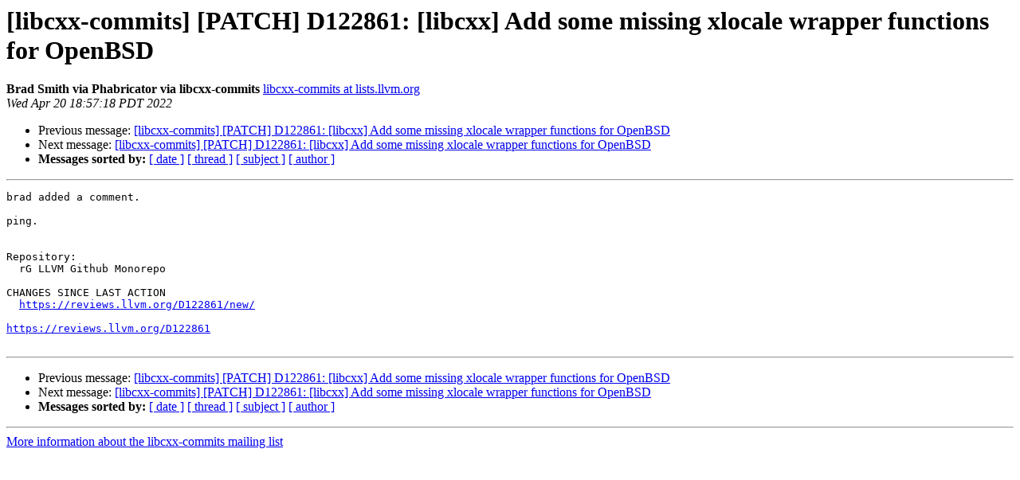

--- FILE ---
content_type: text/html
request_url: https://lists.llvm.org/pipermail/libcxx-commits/2022-April/037926.html
body_size: 1041
content:
<!DOCTYPE HTML PUBLIC "-//W3C//DTD HTML 4.01 Transitional//EN">
<HTML>
 <HEAD>
   <TITLE> [libcxx-commits] [PATCH] D122861: [libcxx] Add some missing xlocale wrapper functions for OpenBSD
   </TITLE>
   <LINK REL="Index" HREF="index.html" >
   <LINK REL="made" HREF="mailto:libcxx-commits%40lists.llvm.org?Subject=Re%3A%20%5Blibcxx-commits%5D%20%5BPATCH%5D%20D122861%3A%20%5Blibcxx%5D%20Add%20some%20missing%20xlocale%0A%20wrapper%20functions%20for%20OpenBSD&In-Reply-To=%3C8KlnfTxESeCC-Lj6dGxO_w%40geopod-ismtpd-6-2%3E">
   <META NAME="robots" CONTENT="index,nofollow">
   <style type="text/css">
       pre {
           white-space: pre-wrap;       /* css-2.1, curent FF, Opera, Safari */
           }
   </style>
   <META http-equiv="Content-Type" content="text/html; charset=utf-8">
   <LINK REL="Previous"  HREF="037800.html">
   <LINK REL="Next"  HREF="037948.html">
 </HEAD>
 <BODY BGCOLOR="#ffffff">
   <H1>[libcxx-commits] [PATCH] D122861: [libcxx] Add some missing xlocale wrapper functions for OpenBSD</H1>
    <B>Brad Smith via Phabricator via libcxx-commits</B> 
    <A HREF="mailto:libcxx-commits%40lists.llvm.org?Subject=Re%3A%20%5Blibcxx-commits%5D%20%5BPATCH%5D%20D122861%3A%20%5Blibcxx%5D%20Add%20some%20missing%20xlocale%0A%20wrapper%20functions%20for%20OpenBSD&In-Reply-To=%3C8KlnfTxESeCC-Lj6dGxO_w%40geopod-ismtpd-6-2%3E"
       TITLE="[libcxx-commits] [PATCH] D122861: [libcxx] Add some missing xlocale wrapper functions for OpenBSD">libcxx-commits at lists.llvm.org
       </A><BR>
    <I>Wed Apr 20 18:57:18 PDT 2022</I>
    <P><UL>
        <LI>Previous message: <A HREF="037800.html">[libcxx-commits] [PATCH] D122861: [libcxx] Add some missing xlocale wrapper functions for OpenBSD
</A></li>
        <LI>Next message: <A HREF="037948.html">[libcxx-commits] [PATCH] D122861: [libcxx] Add some missing xlocale wrapper functions for OpenBSD
</A></li>
         <LI> <B>Messages sorted by:</B> 
              <a href="date.html#37926">[ date ]</a>
              <a href="thread.html#37926">[ thread ]</a>
              <a href="subject.html#37926">[ subject ]</a>
              <a href="author.html#37926">[ author ]</a>
         </LI>
       </UL>
    <HR>  
<!--beginarticle-->
<PRE>brad added a comment.

ping.


Repository:
  rG LLVM Github Monorepo

CHANGES SINCE LAST ACTION
  <A HREF="https://reviews.llvm.org/D122861/new/">https://reviews.llvm.org/D122861/new/</A>

<A HREF="https://reviews.llvm.org/D122861">https://reviews.llvm.org/D122861</A>

</PRE>






































<!--endarticle-->
    <HR>
    <P><UL>
        <!--threads-->
	<LI>Previous message: <A HREF="037800.html">[libcxx-commits] [PATCH] D122861: [libcxx] Add some missing xlocale wrapper functions for OpenBSD
</A></li>
	<LI>Next message: <A HREF="037948.html">[libcxx-commits] [PATCH] D122861: [libcxx] Add some missing xlocale wrapper functions for OpenBSD
</A></li>
         <LI> <B>Messages sorted by:</B> 
              <a href="date.html#37926">[ date ]</a>
              <a href="thread.html#37926">[ thread ]</a>
              <a href="subject.html#37926">[ subject ]</a>
              <a href="author.html#37926">[ author ]</a>
         </LI>
       </UL>

<hr>
<a href="https://lists.llvm.org/cgi-bin/mailman/listinfo/libcxx-commits">More information about the libcxx-commits
mailing list</a><br>
</body></html>
